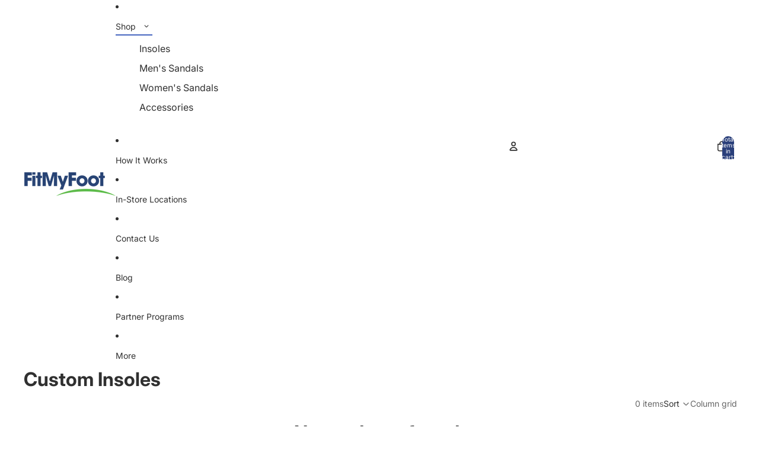

--- FILE ---
content_type: text/css
request_url: https://fitmyfoot.com/cdn/shop/t/205/assets/custom-extended-base.css?v=131206780357358058221756332488
body_size: 819
content:
input[type=email][style*="border-style: solid"]:focus,input[type=text][style*="border-style: solid"]:focus,input[type=search][style*="border-style: solid"]:focus,input[type=tel][style*="border-style: solid"]:focus,input[type=url][style*="border-style: solid"]:focus,input[type=password][style*="border-style: solid"]:focus,input:is([class*=__input],[class*=-input])[style*="border-style: solid"]:focus,.email-signup__input:focus,.animated-input-field__input:focus{border-color:var(--color-primary, var(--color-input-border))!important;outline:none}slideshow-arrows{mix-blend-mode:unset!important}slideshow-arrows .slideshow-control{margin:var(--slideshow-arrow-margin, 8px)}.menu-list__link[data-hover-style],.menu-list__link[data-hover-style]:hover{text-decoration:none!important}.menu-list__link[data-hover-style] .menu-list__link-title{position:relative}.menu-list__link[data-hover-style] .menu-list__link-title:after{content:"";position:absolute;left:0;right:0;bottom:-4px;background-color:currentColor;transform:scaleY(0);transform-origin:top;transition:transform var(--animation-speed) var(--animation-easing)}.menu-list__link[data-hover-style=underline]:hover .menu-list__link-title:after{transform:scaleY(1);height:1px;background-color:var(--smart-nav-hover-color, currentColor)}.menu-list__link[data-hover-style=background]:hover{background-color:var(--smart-nav-hover-color, rgba(0,0,0,.05));border-radius:4px;padding-inline:8px;margin-inline:-8px}.menu-list__link[data-hover-style=scale]:hover{transform:scale(1.05);transition:transform .2s var(--animation-easing)}.menu-list__link[data-hover-style=glow]:hover{text-shadow:0 0 8px var(--smart-nav-hover-color, currentColor);color:var(--smart-nav-hover-color, currentColor)}.menu-list__link[data-hover-style=color_change]:hover{color:var(--smart-nav-hover-color, var(--color-primary))!important}.menu-list__item[data-hover-style],.menu-list__item[data-selected-style]{transition:color var(--animation-speed) var(--animation-easing)}.slideshow-control--x-large .svg-wrapper,.slideshow-control--x-large svg{width:40px;height:40px}.slideshow-control--xx-large .svg-wrapper,.slideshow-control--xx-large svg{width:48px;height:48px}.slideshow-control--xxx-large .svg-wrapper,.slideshow-control--xxx-large svg{width:56px;height:56px}.slideshow-control--xxxx-large .svg-wrapper,.slideshow-control--xxxx-large svg{width:64px;height:64px}slideshow-arrows .slideshow-control.slideshow-control--shape-none{color:var(--slideshow-arrow-color, #FFFFFF);background-color:var(--slideshow-arrow-background, rgba(0,0,0,.3));border-radius:var(--slideshow-arrow-background-radius, 20px);min-width:var(--minimum-touch-target);min-height:var(--minimum-touch-target);-webkit-backdrop-filter:var(--slideshow-arrow-backdrop-filter, blur(2px));backdrop-filter:var(--slideshow-arrow-backdrop-filter, blur(2px));display:flex!important;align-items:center!important;justify-content:center!important;padding:0!important;margin:var(--slideshow-arrow-margin, 8px)!important}slideshow-arrows .slideshow-control.slideshow-control--shape-none:hover{background-color:var(--slideshow-arrow-background-hover, color-mix(in lch, var(--slideshow-arrow-background, rgba(0,0,0,.3)) 80%, var(--slideshow-arrow-color, #FFFFFF) 20%))}[data-smart-nav=enabled] .menu-list--mobile a,[data-block-id] .menu-list--mobile a{transition:all var(--hover-duration, var(--animation-speed)) var(--animation-easing);position:relative}.slideshow-control{color:var(--slideshow-arrow-color, currentColor)}.slideshow-control[style*=--slideshow-arrow-background]{background:var(--slideshow-arrow-background, transparent);-webkit-backdrop-filter:var(--slideshow-arrow-backdrop-filter, none);backdrop-filter:var(--slideshow-arrow-backdrop-filter, none);transition:background-color .2s ease;padding:1.2rem}.slideshow-control--shape-circle{border-radius:var(--slideshow-arrow-background-radius, 50%)}.slideshow-control--shape-square,.slideshow-control--shape-none[style*=--slideshow-arrow-background]{border-radius:var(--slideshow-arrow-background-radius, .8rem)}.slideshow-control[style*=--slideshow-arrow-background]:hover{background:var(--slideshow-arrow-background-hover, var(--slideshow-arrow-background, transparent))}.slideshow-control .icon-arrow svg,.slideshow-control .icon-caret svg{stroke-width:var(--icon-stroke-width, 1.5px)}.slideshow-control--x-large{--icon-size: 2.4rem;width:5.6rem;height:5.6rem}.slideshow-control--xx-large{--icon-size: 2.8rem;width:6.4rem;height:6.4rem}.slideshow-control--xxx-large{--icon-size: 3.2rem;width:7.2rem;height:7.2rem}.slideshow-control--xxxx-large{--icon-size: 3.6rem;width:8rem;height:8rem}.menu-list__link-chevron{display:inline-flex;margin-inline-start:.5rem;vertical-align:middle;transition:transform var(--animation-speed) var(--animation-easing)}.menu-list__link-chevron svg{width:.75em;height:.75em}.menu-list__link[aria-expanded=true] .menu-list__link-chevron svg{transform:rotate(180deg)}.menu-list__link-title{display:inline-flex;align-items:center}[data-smart-nav=enabled] .menu-list__link,[data-block-id] .menu-list__link{transition:all var(--hover-duration, var(--animation-speed)) var(--animation-easing);position:relative}.menu-list__link[data-hover-style=color_change]:hover{color:var(--hover-color)!important}.menu-list .menu-list__list-item:where(:hover,:focus-within) .menu-list__link[data-hover-style=color_change]{color:var(--hover-color)!important}.menu-list__link,.menu-list__link:hover{text-decoration:none!important}.menu-list__link-title{position:relative}.menu-list__link-title:after{content:"";position:absolute;left:0;right:0;bottom:-4px;background-color:currentColor;transform:scaleY(0);transform-origin:top;transition:transform var(--hover-duration, var(--animation-speed)) var(--animation-easing)}.menu-list__link[data-hover-style=underline]:hover .menu-list__link-title:after,.menu-list__link[aria-current=page][data-selected-style=underline] .menu-list__link-title:after{transform:scaleY(1)}.menu-list__link[data-hover-style=underline]:hover .menu-list__link-title:after{height:1px;background-color:var(--hover-color)}.menu-list__link[aria-current=page][data-selected-style=underline] .menu-list__link-title:after{height:var(--selected-thickness);background-color:var(--selected-color)}.header-logo--partner .header-logo__partner-wrapper{display:flex;align-items:center;gap:1rem}@media screen and (max-width: 749px){.header-logo--partner .header-logo__partner-wrapper{gap:.5rem}}.header-logo__separator{font-size:1.5rem;font-weight:700;color:var(--color-foreground)}@media screen and (max-width: 749px){.header-logo__separator{font-size:1rem}}.header-logo__partner-link,.header-logo__main-link,.header-logo__single-link{display:flex;align-items:center;text-decoration:none;color:inherit}.header-logo__partner-link:hover,.header-logo__main-link:hover,.header-logo__single-link:hover{text-decoration:none}.header-logo__image--partner,.header-logo__image--main{object-fit:contain;height:var(--header-logo-image-height-mobile);width:var(--header-logo-image-width-mobile)}@media screen and (min-width: 750px){.header-logo__image--partner,.header-logo__image--main{height:var(--header-logo-image-height);width:var(--header-logo-image-width)}}media-gallery.sticky-content,media-gallery.media-gallery--grid.sticky-content,media-gallery.media-gallery--two-column.sticky-content{top:var(--header-height, 75px)!important}.cart-items__wrapper>p:has(a[href*="/account"]),.cart-items__wrapper>p:has(a[href*="account/login"]){display:none!important}button[name=add].button,add-to-cart-component button.button{font-weight:var(--measurement-checker-font-weight, var(--button-font-weight-primary))!important}.jdgm-carousel-wrapper>div[style*=max-width]{max-width:100%!important;width:100%!important;margin:0 auto!important}.jdgm-carousel-wrapper{max-width:var(--page-width, 100%);width:100%;margin:0 auto;overflow:hidden}.jdgm-carousel__item-container{max-width:100%;overflow:hidden}.jdgm-carousel__item-wrapper{max-width:100%}.jdgm-horizon-widget:has(.jdgm-carousel-wrapper){max-width:100%;margin:0 auto}.shopify-app-block.jdgm-horizon-widget:has(.jdgm-carousel-wrapper)>div{max-width:100%!important;margin:0 auto!important}
/*# sourceMappingURL=/cdn/shop/t/205/assets/custom-extended-base.css.map?v=131206780357358058221756332488 */


--- FILE ---
content_type: text/css
request_url: https://fitmyfoot.com/cdn/shop/t/205/assets/variant-media-filter.css?v=171364812941433470801754429645
body_size: -69
content:
:root[data-current-variant] media-gallery [data-variant-tag],:root[data-current-variant] slideshow-slide[data-variant-tag],:root[data-current-variant] .media-gallery__grid li[data-variant-tag],:root[data-current-variant] .dialog-thumbnails-list button[data-variant-tag]{display:none!important}:root[data-current-variant=strap-black] media-gallery [data-variant-tag=strap-black],:root[data-current-variant=strap-black] slideshow-slide[data-variant-tag=strap-black],:root[data-current-variant=strap-black] .media-gallery__grid li[data-variant-tag=strap-black],:root[data-current-variant=strap-black] .dialog-thumbnails-list button[data-variant-tag=strap-black]{display:block!important}:root[data-current-variant=strap-navy] media-gallery [data-variant-tag=strap-navy],:root[data-current-variant=strap-navy] slideshow-slide[data-variant-tag=strap-navy],:root[data-current-variant=strap-navy] .media-gallery__grid li[data-variant-tag=strap-navy],:root[data-current-variant=strap-navy] .dialog-thumbnails-list button[data-variant-tag=strap-navy]{display:block!important}:root[data-current-variant=strap-red] media-gallery [data-variant-tag=strap-red],:root[data-current-variant=strap-red] slideshow-slide[data-variant-tag=strap-red],:root[data-current-variant=strap-red] .media-gallery__grid li[data-variant-tag=strap-red],:root[data-current-variant=strap-red] .dialog-thumbnails-list button[data-variant-tag=strap-red]{display:block!important}:root[data-current-variant=strap-olive] media-gallery [data-variant-tag=strap-olive],:root[data-current-variant=strap-olive] slideshow-slide[data-variant-tag=strap-olive],:root[data-current-variant=strap-olive] .media-gallery__grid li[data-variant-tag=strap-olive],:root[data-current-variant=strap-olive] .dialog-thumbnails-list button[data-variant-tag=strap-olive]{display:block!important}:root[data-current-variant=strap-brown-leather] media-gallery [data-variant-tag=strap-brown-leather],:root[data-current-variant=strap-brown-leather] slideshow-slide[data-variant-tag=strap-brown-leather],:root[data-current-variant=strap-brown-leather] .media-gallery__grid li[data-variant-tag=strap-brown-leather],:root[data-current-variant=strap-brown-leather] .dialog-thumbnails-list button[data-variant-tag=strap-brown-leather]{display:block!important}:root[data-current-variant=strap-plum] media-gallery [data-variant-tag=strap-plum],:root[data-current-variant=strap-plum] slideshow-slide[data-variant-tag=strap-plum],:root[data-current-variant=strap-plum] .media-gallery__grid li[data-variant-tag=strap-plum],:root[data-current-variant=strap-plum] .dialog-thumbnails-list button[data-variant-tag=strap-plum]{display:block!important}:root[data-current-variant=fl] media-gallery [data-variant-tag=fl],:root[data-current-variant=fl] slideshow-slide[data-variant-tag=fl],:root[data-current-variant=fl] .media-gallery__grid li[data-variant-tag=fl],:root[data-current-variant=fl] .dialog-thumbnails-list button[data-variant-tag=fl]{display:block!important}:root[data-current-variant="3/4"] media-gallery [data-variant-tag="3/4"],:root[data-current-variant="3/4"] slideshow-slide[data-variant-tag="3/4"],:root[data-current-variant="3/4"] .media-gallery__grid li[data-variant-tag="3/4"],:root[data-current-variant="3/4"] .dialog-thumbnails-list button[data-variant-tag="3/4"]{display:block!important}:root[data-current-variant=none] media-gallery [data-variant-tag],:root[data-current-variant=none] slideshow-slide[data-variant-tag],:root[data-current-variant=none] .media-gallery__grid li[data-variant-tag],:root[data-current-variant=none] .dialog-thumbnails-list button[data-variant-tag]{display:none!important}:root[data-current-variant=none] media-gallery :not([data-variant-tag]),:root[data-current-variant=none] slideshow-slide:not([data-variant-tag]),:root[data-current-variant=none] .media-gallery__grid li:not([data-variant-tag]),:root[data-current-variant=none] .dialog-thumbnails-list button:not([data-variant-tag]){display:block!important}.variant-filter-loader{display:flex;flex-direction:column;align-items:center;justify-content:center;min-height:300px;padding:2rem;background-color:rgba(var(--color-background),.8);border-radius:var(--border-radius);position:absolute;top:0;left:0;right:0;bottom:0;z-index:5}.variant-filter-loader__spinner{border:2px solid #e0e0e0;border-radius:50%;border-top-color:#333;animation:variant-filter-spin 1s linear infinite;margin-bottom:.75rem}.variant-filter-loader__text{color:#666;font-size:.875rem;font-weight:500}@keyframes variant-filter-spin{0%{transform:rotate(0)}to{transform:rotate(360deg)}}.variant-filter-container{position:relative}.variant-filter-ready .variant-filter-loader{opacity:0;visibility:hidden;pointer-events:none}.shopify-design-mode [data-variant-tag]:after{content:attr(data-variant-tag);position:absolute;top:0;left:0;background:#f00c;color:#fff;font-size:10px;padding:2px 4px;z-index:1000;pointer-events:none}
/*# sourceMappingURL=/cdn/shop/t/205/assets/variant-media-filter.css.map?v=171364812941433470801754429645 */


--- FILE ---
content_type: text/javascript
request_url: https://fitmyfoot.com/cdn/shop/t/205/assets/measurement-checker.js?v=131347726908439750081767846987
body_size: 8435
content:
import{Component}from"@theme/component";(function(){"use strict";const params=new URLSearchParams(window.location.search),encodedEmail=params.get("be"),persistFlag=params.get("be_p"),autoSubmitFlag=params.get("be_a");if(!(!encodedEmail||!persistFlag))try{const email=atob(decodeURIComponent(encodedEmail)).trim();if(!email||!email.includes("@"))return;sessionStorage.setItem("pdpMeasurementCheckerEmailViaQueryParam",JSON.stringify({email,autoSubmit:!!autoSubmitFlag}))}catch(error){console.debug("[measurement-checker] Error decoding global email parameter:",error)}})();export class MeasurementCheckerComponent extends Component{requiredRefs=["emailInput","submitButton","submitButtonText","submitButtonSpinner","notificationArea","form"];#abortController=new AbortController;#debounceTimeout;#isMeasurementReady=!1;#scanReceived=!1;#warehouseCheckRequired=!1;#recommendedSize=null;#productGender=null;#apiUrl="https://store-signin.wiivvapi.com/api/wiivvAuth/validate";#cachedProductForm=null;#cachedAddToCartComponents=null;#autoSelectSizeChangeListener=null;#autoSelectObserver=null;#wrongSizeChangeListener=null;#wrongSizeClickListeners=null;connectedCallback(){super.connectedCallback();const wrapper=this.closest(".measurement-checker-wrapper");wrapper&&wrapper.dataset.gender&&(this.#productGender=wrapper.dataset.gender),this.#setupInputReference(),this.#setupEventListeners(),this.#initializeState(),this.#injectHiddenInputsIntoProductForm(),this.#handleEmailPopulation(),this.#setupGlobalFunctions(),this.#setupVariantListeners()}disconnectedCallback(){super.disconnectedCallback(),this.#abortController.abort(),this.#debounceTimeout&&clearTimeout(this.#debounceTimeout),this.#cleanupAutoSelectListeners(),this.#cachedProductForm=null,this.#cachedAddToCartComponents=null}#setupInputReference(){const animatedInputWrapper=this.refs.emailInput;if(animatedInputWrapper){const actualInput=animatedInputWrapper.querySelector(".animated-input-field__input");actualInput&&(this.refs.emailInput=actualInput)}}#getEmailInput(){if(this.refs.emailInput.classList&&this.refs.emailInput.classList.contains("animated-input-field__input"))return this.refs.emailInput;const actualInput=this.refs.emailInput.querySelector&&this.refs.emailInput.querySelector(".animated-input-field__input");return actualInput?(this.refs.emailInput=actualInput,actualInput):this.refs.emailInput}#setupEventListeners(){const{signal}=this.#abortController;document.addEventListener("size:recommended",this.#handleSizeRecommendation.bind(this),{signal}),this.refs.submitButton.addEventListener("click",event=>{event.preventDefault(),this.#handleSubmit()},{signal}),this.#getEmailInput().addEventListener("input",this.#handleEmailInput.bind(this),{signal}),this.#getEmailInput().addEventListener("keydown",this.#handleKeyDown.bind(this),{signal}),this.refs.skipScanLink&&this.refs.skipScanLink.addEventListener("click",this.#handleSkipScan.bind(this),{signal})}#initializeState(){this.#checkForExistingScan(),this.#updateAddToCartButtonState(),window.isMeasurementReady=this.#isMeasurementReady,window.scanReceived=this.#scanReceived,window.warehouseCheckRequired=this.#warehouseCheckRequired,window.checkEnableAddToCart=this.#checkEnableAddToCart.bind(this)}#injectHiddenInputsIntoProductForm(){const productForm=this.#getProductForm();if(!productForm)return;["Email Used for Foot Scan Check"].forEach(property=>{if(!productForm.querySelector(`input[name="properties[${property}]"]`)){const input=Object.assign(document.createElement("input"),{type:"hidden",name:`properties[${property}]`,value:""});productForm.appendChild(input)}})}#updateFormInjectedInput(propertyName,value){const productForm=this.#getProductForm();if(!productForm)return;const input=productForm.querySelector(`input[name="properties[${propertyName}]"]`);input&&(input.value=value)}#checkForExistingScan(){const scanIdElement=document.querySelector(".product-scan-id");scanIdElement&&scanIdElement.value.trim()!==""&&(this.#scanReceived=!0,window.scanReceived=!0,this.#getEmailInput().removeAttribute("required"),this.#hideVolumentalElement())}#handleEmailPopulation(){const autoPopulate=this.dataset.autoPopulateEmail==="true",sessionPersistence=this.dataset.sessionPersistence==="true",autoCheckOnLoad=this.dataset.autoCheckOnLoad==="true";autoPopulate&&this.#populateEmailFromUrl(),sessionPersistence&&this.#populateEmailFromSession(autoCheckOnLoad)}#populateEmailFromUrl(){const params=new URLSearchParams(window.location.search),encodedEmail=params.get("be"),autoSubmitFlag=params.get("be_a");if(encodedEmail)try{const email=atob(decodeURIComponent(encodedEmail)).trim();this.#getEmailInput().value=email,this.#updateFormInjectedInput("Email Used for Foot Scan Check",email),this.dataset.sessionPersistence==="true"&&sessionStorage.setItem("pdpMeasurementCheckerEmailViaQueryParam",JSON.stringify({email,autoSubmit:!!autoSubmitFlag}))}catch(error){this.#debugLog("Error processing email from URL parameter",error)}}#populateEmailFromSession(autoCheck){let storedEmailData=sessionStorage.getItem("pdpMeasurementCheckerEmail"),shouldAutoCheck=autoCheck,isUrlBasedEmail=!1;if(storedEmailData||(storedEmailData=sessionStorage.getItem("pdpMeasurementCheckerEmailViaQueryParam"),isUrlBasedEmail=!0,shouldAutoCheck=!1),storedEmailData)try{const emailData=JSON.parse(storedEmailData);emailData.email&&!this.#getEmailInput().value&&(this.#getEmailInput().value=emailData.email,this.#updateFormInjectedInput("Email Used for Foot Scan Check",emailData.email),isUrlBasedEmail&&emailData.autoSubmit&&(shouldAutoCheck=!0),shouldAutoCheck&&setTimeout(()=>{this.#handleSubmit()},100))}catch(error){this.#debugLog("Error parsing stored email data",error)}}#handleEmailInput(event){const email=event.target.value;this.#debounceTimeout&&clearTimeout(this.#debounceTimeout),this.#updateFormInjectedInput("Email Used for Foot Scan Check",email),this.#debounceTimeout=setTimeout(()=>{this.#updateEmailInSession(email)},300)}#handleKeyDown(event){event.key==="Enter"&&(event.preventDefault(),this.#handleSubmit())}#handleSkipScan(event){event.preventDefault(),this.#isMeasurementReady=!0,window.isMeasurementReady=!0,this.#getEmailInput().removeAttribute("required"),this.#hideVolumentalElement(),this.#updateAddToCartButtonState(),this.#displayNotification({type:"success",title:"Skip Scan Enabled",content:"You can now add items to your cart. (Debug mode active)"})}async#handleSubmit(){const emailInput=this.#getEmailInput(),email=emailInput.value.trim();if(!emailInput.checkValidity()){emailInput.reportValidity();return}if(!email){this.#displayNotification({type:"error",title:"Email Required",content:"Please enter your email address."});return}this.#clearPreviousResults(),this.#setLoadingState(!0),this.#updateUrlWithEmail(email);try{const response=await this.#makeApiCall(email);this.#handleApiResponse(response,email)}catch(error){this.#handleApiError(error)}finally{this.#setLoadingState(!1)}}async#makeApiCall(email){const timeout=parseInt(this.dataset.apiTimeout)*1e3||1e4,controller=new AbortController,startTime=performance.now(),timeoutId=setTimeout(()=>controller.abort(),timeout);try{const response=await fetch(this.#apiUrl,{method:"POST",headers:{"Content-Type":"application/json"},body:JSON.stringify({email}),signal:controller.signal});clearTimeout(timeoutId);const responseTime=performance.now()-startTime;if(!response.ok)throw new Error(`API request failed: ${response.status}`);const data=await response.json();return this.#trackValidationPerformance(email,responseTime,"success",{userExists:data.userExists,measurementReady:data.isMeasurementReady}),data}catch(error){clearTimeout(timeoutId);const responseTime=performance.now()-startTime,errorType=error.name==="AbortError"?"timeout":"error";throw this.#trackValidationPerformance(email,responseTime,errorType,{errorMessage:error.message,errorName:error.name}),error}}async#trackValidationPerformance(email,responseTimeMs,status,additionalData={}){if(!this.dataset.enablePerformanceTracking||this.dataset.enablePerformanceTracking==="false")return;if(!this.dataset.klaviyoPublicKey||this.dataset.klaviyoPublicKey===""){this.#debugLog("Klaviyo public key not configured, skipping tracking");return}const timeoutThreshold=parseInt(this.dataset.apiTimeout)*1e3||1e4,eventData={data:{type:"event",attributes:{metric:{data:{type:"metric",attributes:{name:"Measurement Validation Performance"}}},profile:{data:{type:"profile",attributes:{email:"alerts@fitmyfoot.com"}}},properties:{response_time_ms:responseTimeMs,timeout_threshold_ms:timeoutThreshold,exceeded_threshold:responseTimeMs>=timeoutThreshold,api_call_result:status,customer_email:email,page_url:window.location.href,user_agent:navigator.userAgent,timestamp:new Date().toISOString(),connection_type:navigator.connection?.effectiveType||"unknown",...additionalData,performance_category:this.#categorizePerformance(responseTimeMs,timeoutThreshold)},time:new Date().toISOString(),value:responseTimeMs}}};try{const response=await fetch(`https://a.klaviyo.com/client/events?company_id=${this.dataset.klaviyoPublicKey}`,{method:"POST",headers:{"Content-Type":"application/vnd.api+json",Accept:"application/vnd.api+json",Revision:"2025-07-15"},body:JSON.stringify(eventData),keepalive:!0});if(!response.ok)throw new Error(`Klaviyo tracking failed: ${response.status}`);this.#debugLog("Performance tracking sent successfully",{email,responseTimeMs,status})}catch(trackingError){this.#debugLog("Failed to track performance",trackingError)}}#categorizePerformance(responseTimeMs,timeoutThreshold){return responseTimeMs>=timeoutThreshold?"timeout":responseTimeMs>timeoutThreshold*.8?"slow":responseTimeMs>timeoutThreshold*.5?"moderate":"fast"}#handleApiResponse(data,email){if(this.#debugLog("API response received",data),this.dataset.sessionPersistence==="true"&&sessionStorage.setItem("pdpMeasurementCheckerEmail",JSON.stringify({email})),data.isMeasurementReady===!0){this.#clearAllButtonDisableReasons(),this.#debugLog("About to call autoSelectRecommendedSize",data);const autoSelectionResult=this.#autoSelectRecommendedSize(data);if(this.#debugLog("Auto-selection result",autoSelectionResult),autoSelectionResult!=="not-found"?(this.#isMeasurementReady=!0,window.isMeasurementReady=!0,this.#hideVolumentalElement()):(this.#isMeasurementReady=!1,window.isMeasurementReady=!1,this.#hideVolumentalElement()),this.#updateAddToCartButtonState(),autoSelectionResult==="not-found"){const selectedSize=this.#getSelectedSizeFromMeasurementData(data),titleWithSize=this.#replaceSizePlaceholder(this.dataset.autoSelectNotFoundTitle,selectedSize),contentWithSize=this.#replaceSizePlaceholder(this.dataset.autoSelectNotFoundContent,selectedSize);this.#displayNotification({type:"warning",title:titleWithSize,content:contentWithSize})}else if(autoSelectionResult==="out-of-stock"){const selectedSize=this.#getSelectedSizeFromMeasurementData(data),titleWithSize=this.#replaceSizePlaceholder(this.dataset.autoSelectOutOfStockTitle,selectedSize),contentWithSize=this.#replaceSizePlaceholder(this.dataset.autoSelectOutOfStockContent,selectedSize);this.#displayNotification({type:"warning",title:titleWithSize,content:contentWithSize})}else if(autoSelectionResult===!0){const selectedSize=this.#getSelectedSizeFromMeasurementData(data),titleWithSize=this.#replaceSizePlaceholder(this.dataset.autoSelectSuccessTitle,selectedSize),contentWithSize=this.#replaceSizePlaceholder(this.dataset.autoSelectSuccessContent,selectedSize);this.#displayNotification({type:"success",title:titleWithSize,content:contentWithSize})}else this.#displayNotification({type:"success",title:this.dataset.successTitle,content:this.dataset.successContent})}else{this.#isMeasurementReady=!1,window.isMeasurementReady=!1,this.#showVolumentalElement(),this.#updateAddToCartButtonState();const contentParts=this.dataset.notFoundContent.split("|");this.#displayNotification({type:"warning",title:this.dataset.notFoundTitle,content:contentParts})}}#handleSizeRecommendation(event){if(this.dataset.autoSelectSize!=="true")return;const{size,gender}=event.detail;if(!size||!gender)return;this.#debugLog("Received size:recommended event",event.detail);const targetSizeValue=`${gender==="M"?"M":"W"}${size}`;this.#recommendedSize=targetSizeValue;const variantPicker=document.querySelector('variant-picker[ref="mainVariantPicker"]');if(!variantPicker){this.#debugLog("Could not find variant picker for auto-selection.");return}const sizeFieldset=this.#findSizeFieldset(variantPicker);if(!sizeFieldset){this.#debugLog(`Could not find size fieldset named "${this.dataset.sizeOptionName}".`);return}const sizeInput=this.#findMatchingSizeInput(sizeFieldset,targetSizeValue);if(this.dataset.hideSizeOptions==="true"&&this.#hideSizeFieldset(sizeFieldset),!sizeInput){const displaySize2=targetSizeValue.replace(/^[MW]/,"");this.#displayNotification({type:"warning",title:this.#replaceSizePlaceholder(this.dataset.autoSelectNotFoundTitle,displaySize2),content:this.#replaceSizePlaceholder(this.dataset.autoSelectNotFoundContent,displaySize2)});return}sizeInput.checked=!0,sizeInput.dispatchEvent(new Event("change",{bubbles:!0}));const isAvailable=!sizeInput.disabled,displaySize=targetSizeValue.replace(/^[MW]/,"");isAvailable?this.#displayNotification({type:"success",title:this.#replaceSizePlaceholder(this.dataset.widgetAutoSelectSuccessTitle,displaySize),content:this.#replaceSizePlaceholder(this.dataset.widgetAutoSelectSuccessContent,displaySize)}):this.#displayNotification({type:"warning",title:this.#replaceSizePlaceholder(this.dataset.autoSelectOutOfStockTitle,displaySize),content:this.#replaceSizePlaceholder(this.dataset.autoSelectOutOfStockContent,displaySize)}),this.dataset.grayOutOtherSizes==="true"&&this.#grayOutNonRecommendedSizes(sizeFieldset,targetSizeValue),this.dataset.disableWrongSize==="true"&&this.#setupConsolidatedWrongSizeProtection(variantPicker,targetSizeValue)}#handleApiError(error){this.#debugLog("API Error",error);let errorMessage="An error occurred while checking your email. Please try again.";error.name==="AbortError"?errorMessage=`Request timed out after ${this.dataset.apiTimeout} seconds. Please try again.`:error.message.includes("fetch")&&(errorMessage="Network error. Please check your connection and try again."),this.#displayNotification({type:"error",title:"Error",content:errorMessage})}#clearPreviousResults(){this.#isMeasurementReady=!1,this.#scanReceived=!1,window.isMeasurementReady=!1,window.scanReceived=!1,this.#clearAllWrongSizePopovers(),this.#cleanupAutoSelectListeners(),this.#recommendedSize=null,this.refs.notificationArea.innerHTML="",this.refs.notificationArea.style.display="none",this.#clearAllButtonDisableReasons(),this.#updateAddToCartButtonState(),this.#hideVolumentalElement()}#setLoadingState(isLoading){this.refs.submitButton.disabled=isLoading,isLoading?(this.refs.submitButtonText.style.opacity="0",this.refs.submitButtonSpinner.style.display="block"):(this.refs.submitButtonText.style.opacity="1",this.refs.submitButtonSpinner.style.display="none")}#updateEmailInSession(email){this.dataset.sessionPersistence==="true"&&sessionStorage.setItem("pdpMeasurementCheckerEmail",JSON.stringify({email}));const scanIdElement=document.querySelector(".product-scan-id");if(scanIdElement&&scanIdElement.value.trim()!==""){this.#scanReceived=!0,window.scanReceived=!0;return}window.scanReceived?this.#scanReceived=!0:(this.#isMeasurementReady=!1,this.#scanReceived=!1,window.isMeasurementReady=!1,window.scanReceived=!1),this.#clearAllWrongSizePopovers(),this.#cleanupAutoSelectListeners(),this.#updateAddToCartButtonState(),this.#hideVolumentalElement(),this.refs.notificationArea.innerHTML="",this.refs.notificationArea.style.display="none"}#updateUrlWithEmail(email){const encodedEmail=btoa(email),params=new URLSearchParams(window.location.search);params.set("be",encodeURIComponent(encodedEmail));const newUrl=`${window.location.protocol}//${window.location.host}${window.location.pathname}?${params.toString()}`;window.history.replaceState({},"",newUrl)}#updateAddToCartButtonState(){const disableAddToCart=this.dataset.disableAddToCart==="true";if(this.#debugLog("[MEASUREMENT DEBUG] updateAddToCartButtonState called",{disableAddToCart,internalScanReceived:this.#scanReceived,internalIsMeasurementReady:this.#isMeasurementReady,internalWarehouseCheckRequired:this.#warehouseCheckRequired,globalScanReceived:window.scanReceived,globalIsMeasurementReady:window.isMeasurementReady,globalWarehouseCheckRequired:window.warehouseCheckRequired}),!disableAddToCart){this.#debugLog("[MEASUREMENT DEBUG] Disabling not enabled, exiting early");return}window.scanReceived&&!this.#scanReceived&&(this.#debugLog("[MEASUREMENT DEBUG] Syncing scanReceived from global state",{was:this.#scanReceived,now:!0}),this.#scanReceived=!0),window.isMeasurementReady&&!this.#isMeasurementReady&&(this.#debugLog("[MEASUREMENT DEBUG] Syncing isMeasurementReady from global state",{was:this.#isMeasurementReady,now:!0}),this.#isMeasurementReady=!0);const measurementReady=(this.#isMeasurementReady||this.#scanReceived||window.scanReceived)&&!this.#warehouseCheckRequired;this.#debugLog("[MEASUREMENT DEBUG] Calculated measurementReady:",{measurementReady,calculation:{isMeasurementReady:this.#isMeasurementReady,scanReceived:this.#scanReceived,globalScanReceived:window.scanReceived,warehouseCheckRequired:this.#warehouseCheckRequired}}),this.#getAddToCartComponents().forEach((component,index)=>{const button=component.querySelector('[ref="addToCartButton"]');if(!button)return;button.hasAttribute("data-original-disabled")||button.setAttribute("data-original-disabled",button.disabled.toString());const originalDisabled=button.getAttribute("data-original-disabled")==="true",wrongSizeDisabled=button.hasAttribute("data-wrong-size-disabled");this.#debugLog(`[MEASUREMENT DEBUG] Button ${index} state check:`,{measurementReady,originalDisabled,wrongSizeDisabled,currentDisabled:button.disabled,willEnable:measurementReady&&!originalDisabled&&!wrongSizeDisabled}),measurementReady&&!originalDisabled&&!wrongSizeDisabled?(button.disabled=!1,button.removeAttribute("data-measurement-disabled"),this.#hidePopover(component),this.#debugLog(`[MEASUREMENT DEBUG] Button ${index} ENABLED`)):measurementReady?wrongSizeDisabled&&(button.disabled=!0,this.#debugLog(`[MEASUREMENT DEBUG] Button ${index} DISABLED - wrong size`)):(button.disabled=!0,button.setAttribute("data-measurement-disabled","true"),this.#showPopover(component),this.#debugLog(`[MEASUREMENT DEBUG] Button ${index} DISABLED - measurement not ready`))}),window.isMeasurementReady=this.#isMeasurementReady,window.scanReceived=this.#scanReceived,window.warehouseCheckRequired=this.#warehouseCheckRequired,document.dispatchEvent(new CustomEvent("measurementStateChanged",{detail:{isMeasurementReady:this.#isMeasurementReady,scanReceived:this.#scanReceived,warehouseCheckRequired:this.#warehouseCheckRequired}}))}#showPopover(component){if(document.querySelector("availity-insurance-warehouse-checker-component")){this.#debugLog("[POPOVER DEBUG] Availity component exists, skipping measurement popover to avoid duplication");return}this.#debugLog("[POPOVER DEBUG] #showPopover() called:",{componentExists:!!component,componentId:component?.id,componentClasses:component?Array.from(component.classList):null,currentState:{isMeasurementReady:this.#isMeasurementReady,scanReceived:this.#scanReceived,warehouseCheckRequired:this.#warehouseCheckRequired,globalIsMeasurementReady:window.isMeasurementReady,globalScanReceived:window.scanReceived,globalWarehouseCheckRequired:window.warehouseCheckRequired},callStack:new Error().stack});let popover=component.querySelector(".measurement-disabled-popover");this.#debugLog("[POPOVER DEBUG] Popover element check:",{popoverExists:!!popover,popoverClasses:popover?Array.from(popover.classList):null,popoverCurrentlyVisible:popover?popover.classList.contains("show"):!1}),popover||(popover=document.createElement("div"),popover.className="measurement-disabled-popover",component.appendChild(popover),this.#debugLog("[POPOVER DEBUG] Created new popover element:",{popoverClassName:popover.className,addedToComponent:component.contains(popover)}));const missingRequirements=this.#getMissingRequirements();this.#debugLog("[POPOVER DEBUG] Missing requirements analysis:",{missingRequirements,requirementsCount:missingRequirements.length,measurementReady:window.isMeasurementReady||window.scanReceived,popoverMeasurementText:this.dataset.popoverMeasurementText});let popoverHTML="";missingRequirements.length>0?(popoverHTML=`<div class="popover-message">${this.dataset.disabledPopoverMessage||"Please complete the following first:"}</div>`,popoverHTML+='<ul class="popover-requirements">',missingRequirements.forEach(requirement=>{popoverHTML+=`<li>${requirement}</li>`}),popoverHTML+="</ul>"):popoverHTML=this.dataset.disabledPopoverMessage||"Complete measurement check first",this.#debugLog("[POPOVER DEBUG] Generated popover content:",{popoverHTML,baseMessage:this.dataset.disabledPopoverMessage,hasCustomMessage:!!this.dataset.disabledPopoverMessage}),popover.innerHTML=popoverHTML,popover.classList.add("show"),this.#debugLog("[POPOVER DEBUG] Popover shown:",{popoverClasses:Array.from(popover.classList),popoverVisible:popover.classList.contains("show"),popoverContent:popover.innerHTML,popoverInDOM:document.contains(popover),componentButton:{buttonExists:!!component.querySelector('[ref="addToCartButton"]'),buttonDisabled:component.querySelector('[ref="addToCartButton"]')?.disabled,buttonDataAttributes:component.querySelector('[ref="addToCartButton"]')?Array.from(component.querySelector('[ref="addToCartButton"]').attributes).filter(attr=>attr.name.startsWith("data-")).map(attr=>`${attr.name}="${attr.value}"`):[]}})}#getMissingRequirements(){const requirements=[];if(!(window.isMeasurementReady||window.scanReceived)){const measurementText=this.dataset.popoverMeasurementText||"Connecting your foot scan";requirements.push(measurementText)}return requirements}#hidePopover(component){const popover=component.querySelector(".measurement-disabled-popover");this.#debugLog("[MEASUREMENT DEBUG] #hidePopover() called:",{componentExists:!!component,popoverFound:!!popover,popoverHadShowClass:popover?popover.classList.contains("show"):!1,popoverClasses:popover?Array.from(popover.classList):null}),popover&&(popover.classList.remove("show"),this.#debugLog("[MEASUREMENT DEBUG] #hidePopover() after removal:",{popoverStillHasShowClass:popover.classList.contains("show"),popoverClassesAfter:Array.from(popover.classList)}))}#hideVolumentalElement(){const volumentalElement=document.getElementById("volumental-measurement-div");volumentalElement&&(volumentalElement.style.display="none")}#showVolumentalElement(){const volumentalElement=document.getElementById("volumental-measurement-div");volumentalElement&&(volumentalElement.style.display="block")}#displayNotification(config){const{notificationArea}=this.refs;if(notificationArea.innerHTML="",config.title){const titleElement=document.createElement("div");titleElement.className="measurement-checker__notification-title",titleElement.textContent=config.title,notificationArea.appendChild(titleElement)}if(config.title&&config.content){const divider=document.createElement("div");divider.className="measurement-checker__notification-divider",notificationArea.appendChild(divider)}if(config.content){const contentElement=document.createElement("div");if(contentElement.className="measurement-checker__notification-content",Array.isArray(config.content))config.content.forEach(paragraph=>{const p=document.createElement("p");p.innerHTML=paragraph,contentElement.appendChild(p)});else{const p=document.createElement("p");p.innerHTML=config.content,contentElement.appendChild(p)}notificationArea.appendChild(contentElement)}notificationArea.className=`measurement-checker__notification measurement-checker__notification--${config.type}`,notificationArea.style.display="block";const titleFontSize=this.dataset.notificationTitleFontSize||"14",contentFontSize=this.dataset.notificationContentFontSize||"14";notificationArea.style.setProperty("--notification-title-font-size",`${titleFontSize}px`),notificationArea.style.setProperty("--notification-content-font-size",`${contentFontSize}px`)}#debugLog(message,data=null){const urlParams=new URLSearchParams(window.location.search),urlDebug=urlParams.get("debug")==="true"||urlParams.get("debug")==="measurement",globalDebug=window.MEASUREMENT_DEBUG===!0;(!!(window.Shopify&&window.Shopify.designMode)||urlDebug||globalDebug)&&(data?console.log(`[MeasurementChecker] ${message}`,data):console.log(`[MeasurementChecker] ${message}`))}#getProductForm(){return this.#cachedProductForm||(this.#cachedProductForm=document.querySelector('form[action*="/cart/add"]')),this.#cachedProductForm}#getAddToCartComponents(){return this.#cachedAddToCartComponents||(this.#cachedAddToCartComponents=document.querySelectorAll("add-to-cart-component")),this.#cachedAddToCartComponents}#setupGlobalFunctions(){const previousFunction=window.checkEnableAddToCart;window.checkEnableAddToCart=MeasurementCheckerComponent.globalCheckEnableAddToCart,this.#debugLog("[MEASUREMENT DEBUG] Set global checkEnableAddToCart function to globalCheckEnableAddToCart",{previousFunction:previousFunction?previousFunction.name||"anonymous":"none",newFunction:"MeasurementCheckerComponent.globalCheckEnableAddToCart"}),window.enableMeasurementDebug=()=>{window.MEASUREMENT_DEBUG=!0,console.log("\u2705 Measurement debug mode ENABLED. You will now see debug logs.")},window.disableMeasurementDebug=()=>{window.MEASUREMENT_DEBUG=!1,console.log("\u274C Measurement debug mode DISABLED.")},window.displayNotification=(config,elementId,type)=>{if(elementId&&elementId!=="measurement-checker-notification"){const element=document.getElementById(elementId);if(element){element.innerHTML=typeof config=="string"?config:config.content,element.style.display="block";return}}typeof config=="string"?this.#displayNotification({type:type||"success",title:"",content:config}):this.#displayNotification({type:type||"success",title:config.title||"",content:config.content||config})}}#setupVariantListeners(){const{signal}=this.#abortController,target=this.closest(".shopify-section")||document;target.addEventListener("variant:update",this.#handleVariantUpdate.bind(this),{signal}),target.addEventListener("variant:selected",this.#handleVariantUpdate.bind(this),{signal}),target.addEventListener("cart:update",this.#handleCartAdd.bind(this),{signal})}#handleVariantUpdate(event){setTimeout(()=>{this.#getAddToCartComponents().forEach(component=>{const button=component.querySelector('[ref="addToCartButton"]');if(button){const isVariantAvailable=event.detail?.resource?.available!==!1;button.setAttribute("data-original-disabled",(!isVariantAvailable).toString())}}),this.#reevaluateWrongSizeAfterVariantChange(),this.#updateAddToCartButtonState()},10)}#handleCartAdd(){this.#updateAddToCartButtonState()}#checkEnableAddToCart(){this.#debugLog("[MEASUREMENT DEBUG] checkEnableAddToCart called from MEASUREMENT CHECKER component"),this.#updateAddToCartButtonState()}updateButtonState(){this.#updateAddToCartButtonState()}static globalCheckEnableAddToCart(){document.querySelectorAll("measurement-checker-component").forEach(component=>{component.updateButtonState&&component.updateButtonState()}),document.querySelectorAll("availity-insurance-warehouse-checker-component").forEach(component=>{component.updateButtonState&&component.updateButtonState()})}#autoSelectRecommendedSize(measurementData){this.#debugLog("AutoSelectRecommendedSize called",measurementData);const productForm=this.#getProductForm();if(!productForm)return this.#debugLog("No product form found"),!1;const autoSelectSize=productForm.getAttribute("data-measurement-auto-select")==="true";if(this.#debugLog("Auto select size setting",{autoSelectSize,attribute:productForm.getAttribute("data-measurement-auto-select")}),!autoSelectSize)return!1;const recommendations=measurementData?.measurements?.recommendations?.shoeSizes;if(!recommendations)return!1;const recommendedSize=this.#determineRecommendedSize(recommendations);if(!recommendedSize)return!1;this.#recommendedSize=recommendedSize;const variantPicker=document.querySelector('variant-picker[ref="mainVariantPicker"]');if(!variantPicker)return!1;const sizeFieldset=this.#findSizeFieldset(variantPicker);if(!sizeFieldset)return!1;const hideSizeOptions=productForm.getAttribute("data-measurement-hide-size-options")==="true";hideSizeOptions&&this.#hideSizeFieldset(sizeFieldset);const sizeInput=this.#findMatchingSizeInput(sizeFieldset,recommendedSize);if(!sizeInput)return"not-found";hideSizeOptions&&this.#hideSizeFieldset(sizeFieldset);const sizeFieldsetForRestore=this.#findSizeFieldset(variantPicker);sizeFieldsetForRestore&&this.#restoreOriginalAvailability(sizeFieldsetForRestore),sizeInput.checked=!0,sizeInput.dispatchEvent(new Event("change",{bubbles:!0})),hideSizeOptions&&requestAnimationFrame(()=>{this.#hideSizeFieldset(sizeFieldset)});const grayOutOtherSizes=productForm.getAttribute("data-measurement-gray-other-sizes")==="true";this.#debugLog("Gray out other sizes setting",{grayOutOtherSizes,attribute:productForm.getAttribute("data-measurement-gray-other-sizes")}),grayOutOtherSizes&&(this.#cleanupAutoSelectListeners(),this.#grayOutNonRecommendedSizes(sizeFieldset,recommendedSize),variantPicker.setAttribute("data-measurement-recommended-size",recommendedSize.toString()),this.#autoSelectSizeChangeListener=event=>{event.target.type==="radio"&&event.target.checked&&(this.#debugLog("Size changed, reapplying gray out",event.target.value),setTimeout(()=>{const currentFieldset=this.#findSizeFieldset(variantPicker);if(currentFieldset){const hideSizeOptions2=productForm.getAttribute("data-measurement-hide-size-options")==="true";hideSizeOptions2&&this.#hideSizeFieldset(currentFieldset),this.#grayOutNonRecommendedSizes(currentFieldset,recommendedSize),hideSizeOptions2&&requestAnimationFrame(()=>{this.#hideSizeFieldset(currentFieldset)})}if(productForm.getAttribute("data-measurement-disable-wrong-size")==="true"&&this.#recommendedSize){const selectedSize=event.target.value,isWrongSize=!this.#sizesMatch(selectedSize,this.#recommendedSize),wrongSizeMessage=productForm.getAttribute("data-measurement-wrong-size-message")||"Sorry, this is not your recommended size.";isWrongSize?this.#updateAddToCartForWrongSize(!0,wrongSizeMessage):(this.#updateAddToCartForWrongSize(!1,wrongSizeMessage),this.#debugLog("Recommended size selected, keeping enabled"))}},100))},variantPicker.addEventListener("change",this.#autoSelectSizeChangeListener),this.#autoSelectObserver=new MutationObserver(()=>{this.#debugLog("DOM changed, reapplying gray out"),setTimeout(()=>{const currentFieldset=this.#findSizeFieldset(variantPicker);if(currentFieldset){const hideSizeOptions2=productForm.getAttribute("data-measurement-hide-size-options")==="true";hideSizeOptions2&&this.#hideSizeFieldset(currentFieldset),this.#grayOutNonRecommendedSizes(currentFieldset,recommendedSize),hideSizeOptions2&&requestAnimationFrame(()=>{this.#hideSizeFieldset(currentFieldset)})}},200)}),this.#autoSelectObserver.observe(variantPicker,{childList:!0,subtree:!0,attributes:!0,attributeFilter:["data-option-available"]})),productForm.getAttribute("data-measurement-disable-wrong-size")==="true"&&this.#setupConsolidatedWrongSizeProtection(variantPicker,recommendedSize);const isInStock=sizeInput.dataset.optionAvailable==="true";return this.#debugLog("Stock availability check",{recommendedSize,sizeInputValue:sizeInput.value,optionAvailable:sizeInput.dataset.optionAvailable,originalAvailable:sizeInput.dataset.originalAvailable,isInStock}),isInStock?!0:"out-of-stock"}#determineRecommendedSize(recommendations){const gender=this.#productGender;let recommendedSize;if(gender)recommendedSize=gender==="M"?recommendations.usMen:recommendations.usWomen;else{this.#debugLog("Gender not available on component, falling back to URL check.");const productHandle=window.location.pathname;recommendedSize=productHandle.includes("men")||productHandle.includes("male")?recommendations.usMen:recommendations.usWomen}if(recommendedSize&&!Number.isInteger(parseFloat(recommendedSize))){const sizeFloat=parseFloat(recommendedSize),decimal=sizeFloat%1;let roundedSize;return decimal===.5?roundedSize=Math.ceil(sizeFloat):roundedSize=Math.floor(sizeFloat),this.#debugLog("Rounding fractional size",{originalSize:recommendedSize,decimal,roundedSize,method:decimal===.5?"ceil (half size)":"floor (less than half)"}),roundedSize}return recommendedSize}#findSizeFieldset(variantPicker){const productForm=this.#getProductForm();if(!productForm)return null;const sizeOptionName=productForm.getAttribute("data-measurement-size-option-name")||"Shoe Size",fieldsets=variantPicker.querySelectorAll("fieldset[data-measurement-option-name]");for(const fieldset of fieldsets)if(fieldset.getAttribute("data-measurement-option-name")===sizeOptionName)return fieldset;return null}#hideSizeFieldset(fieldset){fieldset.style.display="none",fieldset.setAttribute("data-measurement-hide-option","true")}#findMatchingSizeInput(fieldset,recommendedSize){const inputs=fieldset.querySelectorAll('input[type="radio"]');for(const input of inputs){const inputValue=input.value;if(this.#sizesMatch(inputValue,recommendedSize))return input}return null}#sizesMatch(inputSize,recommendedSize){if(typeof recommendedSize=="string"&&/[a-zA-Z]/.test(recommendedSize))return inputSize.trim().toUpperCase()===recommendedSize.trim().toUpperCase();const normalizeSize=size=>size.toString().replace(/[^\d.]/g,"");return normalizeSize(inputSize)===normalizeSize(recommendedSize.toString())}#grayOutNonRecommendedSizes(fieldset,recommendedSize){const allInputs=fieldset.querySelectorAll('input[type="radio"]');this.#debugLog(`Graying out sizes other than ${recommendedSize}`,{foundOptions:allInputs.length}),allInputs.forEach((input,index)=>{if(this.#debugLog(`Processing size ${input.value}`,{originalAvailable:input.getAttribute("data-option-available")}),this.#sizesMatch(input.value,recommendedSize))this.#debugLog(`Keeping size ${input.value} (matches recommended)`);else{input.hasAttribute("data-original-available")||input.setAttribute("data-original-available",input.getAttribute("data-option-available")||"true"),input.setAttribute("data-option-available","false"),input.setAttribute("aria-disabled","true");const label=input.closest(".variant-option__button-label");if(this.#debugLog(`Processing label for ${input.value}`,{hasLabel:!!label,hasExistingSVG:!!label?.querySelector("svg")}),label&&!label.querySelector("svg")){const svg=document.createElementNS("http://www.w3.org/2000/svg","svg");svg.setAttribute("width","100%"),svg.setAttribute("height","100%"),svg.setAttribute("viewBox","0 0 100 46"),svg.setAttribute("preserveAspectRatio","xMidYMid slice"),svg.style.position="absolute",svg.style.top="0",svg.style.left="0",svg.style.pointerEvents="none",svg.style.stroke="var(--variant-picker-stroke-color, currentColor)",svg.style.strokeWidth="var(--style-border-width, 1px)";const line=document.createElementNS("http://www.w3.org/2000/svg","line");line.setAttribute("x1","100"),line.setAttribute("y1","0"),line.setAttribute("x2","0"),line.setAttribute("y2","46"),line.setAttribute("vector-effect","non-scaling-stroke"),svg.appendChild(line),label.appendChild(svg),label.setAttribute("data-measurement-strikethrough-added","true"),this.#debugLog(`Added strikethrough SVG to ${input.value}`)}this.#debugLog(`Grayed out size ${input.value}`,{newAvailable:input.getAttribute("data-option-available"),labelClasses:input.closest(".variant-option__button-label")?.className})}}),fieldset.style.display="none",fieldset.offsetHeight,fieldset.style.display="",this.#debugLog("Applied gray out styles and forced repaint")}#restoreOriginalAvailability(fieldset){fieldset.querySelectorAll("input[data-original-available]").forEach(input=>{const originalAvailable=input.dataset.originalAvailable;input.setAttribute("data-option-available",originalAvailable),originalAvailable==="true"&&input.removeAttribute("aria-disabled");const label=input.closest(".variant-option__button-label");if(label&&label.hasAttribute("data-measurement-strikethrough-added")){const svg=label.querySelector("svg");svg&&svg.remove(),label.removeAttribute("data-measurement-strikethrough-added")}input.removeAttribute("data-original-available")})}#getSelectedSizeFromMeasurementData(measurementData){const recommendations=measurementData?.measurements?.recommendations?.shoeSizes;if(!recommendations)return"";const recommendedSize=this.#determineRecommendedSize(recommendations);return recommendedSize?recommendedSize.toString():""}#replaceSizePlaceholder(text,size){return!text||!size?text||"":text.replace(/\{SIZE\}/g,size)}#setupConsolidatedWrongSizeProtection(variantPicker,recommendedSize){this.#debugLog("Setting up wrong size protection",recommendedSize);const productForm=this.#getProductForm();if(!productForm)return;const wrongSizeMessage=productForm.getAttribute("data-measurement-wrong-size-message")||"Sorry, this is not your recommended size.",sizeFieldset=this.#findSizeFieldset(variantPicker);if(!sizeFieldset)return;const handleSizeChange=event=>{const input=event.target;if(input.type==="radio"&&input.checked){const selectedSize=input.value,isWrongSize=!this.#sizesMatch(selectedSize,recommendedSize);this.#debugLog("Size selection changed",{selectedSize,isWrongSize}),isWrongSize?this.#updateAddToCartForWrongSize(!0,wrongSizeMessage):(this.#updateAddToCartForWrongSize(!1,wrongSizeMessage),this.#debugLog("Recommended size selected, keeping enabled")),productForm.getAttribute("data-measurement-gray-other-sizes")==="true"&&this.#grayOutNonRecommendedSizes(sizeFieldset,recommendedSize)}},handleAddToCartClick=event=>{const checkedInput=sizeFieldset.querySelector('input[type="radio"]:checked');if(!checkedInput)return;const selectedSize=checkedInput.value,isWrongSize=!this.#sizesMatch(selectedSize,recommendedSize);if(isWrongSize)return this.#debugLog("Blocking add-to-cart click for wrong size",selectedSize),event.preventDefault(),event.stopPropagation(),event.stopImmediatePropagation(),this.#updateAddToCartForWrongSize(!0,wrongSizeMessage),!1;if(!isWrongSize){const expectedVariantId=checkedInput.getAttribute("data-variant-id"),actualVariantIdInput=productForm.querySelector('input[name="id"]'),actualVariantId=actualVariantIdInput?actualVariantIdInput.value:null;if(this.#debugLog("Variant ID verification",{selectedSize,expectedVariantId,actualVariantId,match:expectedVariantId===actualVariantId}),expectedVariantId&&actualVariantId&&expectedVariantId!==actualVariantId)return this.#debugLog("Blocking add-to-cart click - variant ID mismatch (race condition)",{expected:expectedVariantId,actual:actualVariantId}),event.preventDefault(),event.stopPropagation(),event.stopImmediatePropagation(),!1}};this.#wrongSizeChangeListener=handleSizeChange,this.#wrongSizeClickListeners=new Map,variantPicker.addEventListener("change",handleSizeChange),this.#getAddToCartComponents().forEach(component=>{const button=component.querySelector('[ref="addToCartButton"]');button&&(this.#wrongSizeClickListeners.set(button,handleAddToCartClick),button.addEventListener("click",handleAddToCartClick,{capture:!0}),button.addEventListener("mousedown",handleAddToCartClick,{capture:!0}))})}#updateAddToCartForWrongSize(isWrongSize,wrongSizeMessage){this.#getAddToCartComponents().forEach(component=>{const button=component.querySelector('[ref="addToCartButton"]');if(button)if(isWrongSize)button.hasAttribute("data-original-disabled")||button.setAttribute("data-original-disabled",button.disabled.toString()),button.disabled=!0,button.setAttribute("data-wrong-size-disabled","true"),this.#showWrongSizePopover(component,wrongSizeMessage),this.#debugLog("Disabled add-to-cart for wrong size",{buttonDisabled:button.disabled});else{const originalDisabled=button.getAttribute("data-original-disabled")==="true",measurementDisabled=button.hasAttribute("data-measurement-disabled");!originalDisabled&&!measurementDisabled?(button.disabled=!1,this.#debugLog("Re-enabled add-to-cart for correct size")):this.#debugLog("Not re-enabling button",{originalDisabled,measurementDisabled}),button.removeAttribute("data-wrong-size-disabled"),this.#hideWrongSizePopover(component)}})}#showWrongSizePopover(component,message){let popover=component.querySelector(".wrong-size-popover");popover||(popover=document.createElement("div"),popover.className="wrong-size-popover",component.appendChild(popover)),popover.textContent=message,popover.classList.add("show")}#hideWrongSizePopover(component){const popover=component.querySelector(".wrong-size-popover");popover&&popover.classList.remove("show")}#clearAllWrongSizePopovers(){this.#getAddToCartComponents().forEach(component=>{const button=component.querySelector('[ref="addToCartButton"]');button&&(button.removeAttribute("data-wrong-size-disabled"),this.#hideWrongSizePopover(component))})}#clearAllButtonDisableReasons(){this.#getAddToCartComponents().forEach(component=>{const button=component.querySelector('[ref="addToCartButton"]');button&&(button.removeAttribute("data-wrong-size-disabled"),button.removeAttribute("data-measurement-disabled"),this.#hideWrongSizePopover(component),this.#hidePopover(component),this.#debugLog("Cleared button disable reasons",{buttonId:button.id,disabled:button.disabled,wrongSizeDisabled:button.hasAttribute("data-wrong-size-disabled"),measurementDisabled:button.hasAttribute("data-measurement-disabled"),preservedOriginalDisabled:button.getAttribute("data-original-disabled")}))})}#cleanupAutoSelectListeners(){if(this.#autoSelectSizeChangeListener){const variantPicker=document.querySelector('variant-picker[ref="mainVariantPicker"]');variantPicker&&variantPicker.removeEventListener("change",this.#autoSelectSizeChangeListener),this.#autoSelectSizeChangeListener=null}if(this.#wrongSizeChangeListener){const variantPicker=document.querySelector('variant-picker[ref="mainVariantPicker"]');variantPicker&&variantPicker.removeEventListener("change",this.#wrongSizeChangeListener),this.#wrongSizeChangeListener=null}this.#wrongSizeClickListeners&&(this.#wrongSizeClickListeners.forEach((listener,button)=>{button.removeEventListener("click",listener,{capture:!0}),button.removeEventListener("mousedown",listener,{capture:!0})}),this.#wrongSizeClickListeners=null),this.#autoSelectObserver&&(this.#autoSelectObserver.disconnect(),this.#autoSelectObserver=null),this.#debugLog("Cleaned up all auto-select and wrong-size listeners")}#reevaluateWrongSizeAfterVariantChange(){if(!this.#recommendedSize)return;const productForm=this.#getProductForm();if(!productForm||!(productForm.getAttribute("data-measurement-disable-wrong-size")==="true"))return;const variantPicker=document.querySelector('variant-picker[ref="mainVariantPicker"]');if(!variantPicker)return;const sizeFieldset=this.#findSizeFieldset(variantPicker);if(!sizeFieldset)return;const selectedSizeInput=sizeFieldset.querySelector('input[type="radio"]:checked');if(!selectedSizeInput)return;const selectedSize=selectedSizeInput.value,isWrongSize=!this.#sizesMatch(selectedSize,this.#recommendedSize),isRecommendedSizeAvailable=selectedSizeInput.getAttribute("data-option-available")==="true";this.#debugLog("Re-evaluating wrong size after variant change",{selectedSize,recommendedSize:this.#recommendedSize,isWrongSize,isRecommendedSizeAvailable});const wrongSizeMessage=productForm.getAttribute("data-measurement-wrong-size-message")||"Sorry, this is not your recommended size.";!isWrongSize&&isRecommendedSizeAvailable?this.#updateAddToCartForWrongSize(!1,wrongSizeMessage):isWrongSize?this.#updateAddToCartForWrongSize(!0,wrongSizeMessage):!isWrongSize&&!isRecommendedSizeAvailable&&(this.#updateAddToCartForWrongSize(!1,wrongSizeMessage),this.#debugLog("Recommended size selected but unavailable, clearing wrong size popover"))}}customElements.get("measurement-checker-component")||customElements.define("measurement-checker-component",MeasurementCheckerComponent);
//# sourceMappingURL=/cdn/shop/t/205/assets/measurement-checker.js.map?v=131347726908439750081767846987


--- FILE ---
content_type: text/javascript
request_url: https://fitmyfoot.com/cdn/shop/t/205/assets/custom-smart-navigation.js?v=89787030688478972971753983371
body_size: 1076
content:
(function(){"use strict";if(window.CustomSmartNavigation)return;window.CustomSmartNavigation=class{constructor(element){this.element=element,this.urlRules=[],this.eventListeners=new Map,this.init()}init(){if(!this.element)return;this.loadSettings(),this.setupUrlBasedSelection(),this.setupHoverEffects(),!!(window.Shopify&&window.Shopify.designMode)&&console.log("Custom Smart Navigation: Initialized with",this.urlRules.length,"URL rules for element",this.element)}loadSettings(){const configScripts=document.querySelectorAll("script[data-smart-nav-config]"),seenRules=new Set;configScripts.forEach(script=>{try{const config=JSON.parse(script.textContent);config.urlRules&&Array.isArray(config.urlRules)&&config.urlRules.forEach(rule=>{if(rule.keyword&&rule.targetMenu){const ruleKey=`${rule.keyword.toLowerCase().trim()}:${rule.targetMenu.trim()}`;seenRules.has(ruleKey)||(seenRules.add(ruleKey),this.urlRules.push({keyword:rule.keyword.toLowerCase().trim(),targetMenu:rule.targetMenu.trim(),blockId:script.dataset.blockId}))}})}catch(e){console.warn("Custom Smart Navigation: Failed to parse config",e)}}),this.urlRules.length===0&&this.loadSettingsFromGlobal(),!!(window.Shopify&&window.Shopify.designMode)&&console.log("Custom Smart Navigation: Loaded",this.urlRules.length,"URL rules")}loadSettingsFromGlobal(){try{window.themeSettings?.headerMenuRules&&(this.urlRules=window.themeSettings.headerMenuRules)}catch{console.warn("Custom Smart Navigation: Could not load theme settings")}}setupUrlBasedSelection(){if(this.urlRules.length===0)return;const currentUrl=window.location.pathname.toLowerCase();let matchedRule=null;(currentUrl.includes("/products/")||currentUrl.includes("/collections/"))&&(matchedRule=this.urlRules.find(rule=>currentUrl.includes("/products/")&&currentUrl.includes(rule.keyword)||currentUrl.includes("/collections/")&&currentUrl.includes(rule.keyword))),matchedRule&&this.applyCustomSelection(matchedRule.targetMenu,matchedRule.block)}applyCustomSelection(targetMenuTitle,block=null){const selector=block?`${block.tagName}[data-block-type="_header-menu"] .menu-list__link, ${block.tagName}[data-block-type="_header-menu"] .menu-list__item a`:".menu-list__link, .menu-list__item a",menuItems=document.querySelectorAll(selector),hookData=document.querySelector('[data-smart-nav="enabled"]'),hoverStyle=hookData?.dataset.hoverStyle,selectedStyle=hookData?.dataset.selectedStyle,hoverColor=hookData?.dataset.hoverColor,selectedColor=hookData?.dataset.selectedColor,selectedThickness=hookData?.dataset.selectedThickness;menuItems.forEach(item=>{const title=item.textContent?.trim();hoverStyle&&item.setAttribute("data-hover-style",hoverStyle),selectedStyle&&item.setAttribute("data-selected-style",selectedStyle),hoverColor&&item.style.setProperty("--hover-color",hoverColor),selectedColor&&item.style.setProperty("--selected-color",selectedColor),selectedThickness&&item.style.setProperty("--selected-thickness",selectedThickness+"px"),title===targetMenuTitle?(item.setAttribute("aria-current","page"),item.classList.add("menu-list__link--active"),selectedStyle&&item.classList.add(`menu-selected--${selectedStyle}`)):(item.removeAttribute("aria-current"),item.classList.remove("menu-list__link--active"),Array.from(item.classList).forEach(className=>{className.startsWith("menu-selected--")&&item.classList.remove(className)}))})}setupHoverEffects(){this.applyGlobalStyling(),document.querySelectorAll(".menu-list__link[data-hover-style]").forEach(item=>{const hoverStyle=item.dataset.hoverStyle,hoverColor=item.style.getPropertyValue("--hover-color"),hoverDuration=item.style.getPropertyValue("--hover-duration")||"200ms";switch(hoverStyle){case"glow":this.setupGlowHover(item,hoverColor);break;case"scale":this.setupScaleHover(item);break}})}applyGlobalStyling(){const hookData=document.querySelector('[data-smart-nav="enabled"]');if(!hookData)return;const hoverStyle=hookData.dataset.hoverStyle,selectedStyle=hookData.dataset.selectedStyle,hoverColor=hookData.dataset.hoverColor,selectedColor=hookData.dataset.selectedColor,selectedThickness=hookData.dataset.selectedThickness;document.querySelectorAll(".menu-list__link, .menu-list__item a").forEach(item=>{hoverStyle&&item.setAttribute("data-hover-style",hoverStyle),selectedStyle&&item.setAttribute("data-selected-style",selectedStyle),hoverColor&&item.style.setProperty("--hover-color",hoverColor),selectedColor&&item.style.setProperty("--selected-color",selectedColor),selectedThickness&&item.style.setProperty("--selected-thickness",selectedThickness+"px")})}setupGlowHover(item,color){const mouseenterHandler=()=>{item.style.transition="text-shadow var(--hover-duration, 200ms) var(--animation-easing)",item.style.textShadow=`0 0 8px ${color||"currentColor"}`},mouseleaveHandler=()=>{item.style.textShadow=""};item.addEventListener("mouseenter",mouseenterHandler),item.addEventListener("mouseleave",mouseleaveHandler),this.eventListeners.set(item,{mouseenter:mouseenterHandler,mouseleave:mouseleaveHandler})}setupScaleHover(item){const mouseenterHandler=()=>{item.style.transition="transform var(--hover-duration, 200ms) var(--animation-easing)",item.style.transform="scale(1.05)"},mouseleaveHandler=()=>{item.style.transform=""};item.addEventListener("mouseenter",mouseenterHandler),item.addEventListener("mouseleave",mouseleaveHandler);const existingListeners=this.eventListeners.get(item)||{};this.eventListeners.set(item,{...existingListeners,"mouseenter-scale":mouseenterHandler,"mouseleave-scale":mouseleaveHandler})}destroy(){this.eventListeners.forEach((handlers,element)=>{Object.entries(handlers).forEach(([eventType,handler])=>{const baseEventType=eventType.split("-")[0];element.removeEventListener(baseEventType,handler)}),element.style.removeProperty("text-shadow"),element.style.removeProperty("transform"),element.style.removeProperty("transition"),element.style.removeProperty("--hover-color"),element.style.removeProperty("--selected-color"),element.style.removeProperty("--selected-thickness"),element.removeAttribute("data-hover-style"),element.removeAttribute("data-selected-style"),element.removeAttribute("aria-current"),element.classList.remove("menu-list__link--active"),Array.from(element.classList).forEach(className=>{className.startsWith("menu-selected--")&&element.classList.remove(className)})}),this.eventListeners.clear(),this.urlRules=[],this.element=null,!!(window.Shopify&&window.Shopify.designMode)&&console.log("Custom Smart Navigation: Destroyed and cleaned up")}};const SELECTOR='[data-smart-nav="enabled"]',INIT_ATTR="data-custom-smart-nav-init";function initAll(scope=document){scope.querySelectorAll(SELECTOR).forEach(el=>{if(!el.hasAttribute(INIT_ATTR)){const instance=new window.CustomSmartNavigation(el);el._customSmartNavigationInstance=instance,el.setAttribute(INIT_ATTR,"true")}})}document.addEventListener("DOMContentLoaded",()=>initAll()),window.Shopify&&window.Shopify.designMode&&(document.addEventListener("shopify:section:load",e=>initAll(e.target)),document.addEventListener("shopify:section:unload",e=>{e.target.querySelectorAll(`${SELECTOR}[${INIT_ATTR}]`).forEach(el=>{el._customSmartNavigationInstance&&(el._customSmartNavigationInstance.destroy(),delete el._customSmartNavigationInstance),el.removeAttribute(INIT_ATTR)})}))})();
//# sourceMappingURL=/cdn/shop/t/205/assets/custom-smart-navigation.js.map?v=89787030688478972971753983371
